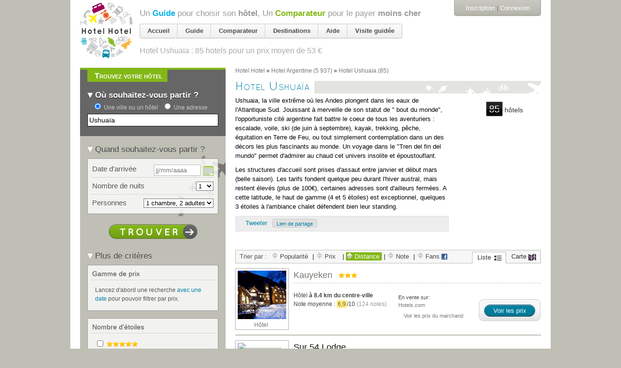

--- FILE ---
content_type: text/html; charset=utf-8
request_url: https://accounts.google.com/o/oauth2/postmessageRelay?parent=https%3A%2F%2Fhotelhotel.com&jsh=m%3B%2F_%2Fscs%2Fabc-static%2F_%2Fjs%2Fk%3Dgapi.lb.en.2kN9-TZiXrM.O%2Fd%3D1%2Frs%3DAHpOoo_B4hu0FeWRuWHfxnZ3V0WubwN7Qw%2Fm%3D__features__
body_size: 164
content:
<!DOCTYPE html><html><head><title></title><meta http-equiv="content-type" content="text/html; charset=utf-8"><meta http-equiv="X-UA-Compatible" content="IE=edge"><meta name="viewport" content="width=device-width, initial-scale=1, minimum-scale=1, maximum-scale=1, user-scalable=0"><script src='https://ssl.gstatic.com/accounts/o/2580342461-postmessagerelay.js' nonce="wDjJGIq_LquGN_yM7gCpQA"></script></head><body><script type="text/javascript" src="https://apis.google.com/js/rpc:shindig_random.js?onload=init" nonce="wDjJGIq_LquGN_yM7gCpQA"></script></body></html>

--- FILE ---
content_type: text/html; charset=utf-8
request_url: https://www.google.com/recaptcha/api2/aframe
body_size: 266
content:
<!DOCTYPE HTML><html><head><meta http-equiv="content-type" content="text/html; charset=UTF-8"></head><body><script nonce="4rC30kfiN00I1bvS1QdjWQ">/** Anti-fraud and anti-abuse applications only. See google.com/recaptcha */ try{var clients={'sodar':'https://pagead2.googlesyndication.com/pagead/sodar?'};window.addEventListener("message",function(a){try{if(a.source===window.parent){var b=JSON.parse(a.data);var c=clients[b['id']];if(c){var d=document.createElement('img');d.src=c+b['params']+'&rc='+(localStorage.getItem("rc::a")?sessionStorage.getItem("rc::b"):"");window.document.body.appendChild(d);sessionStorage.setItem("rc::e",parseInt(sessionStorage.getItem("rc::e")||0)+1);localStorage.setItem("rc::h",'1769030607459');}}}catch(b){}});window.parent.postMessage("_grecaptcha_ready", "*");}catch(b){}</script></body></html>